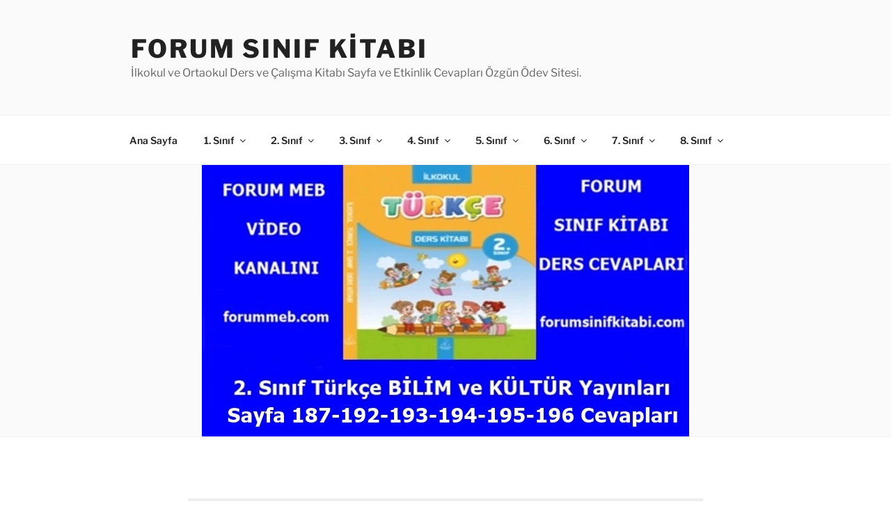

--- FILE ---
content_type: text/html; charset=utf-8
request_url: https://www.google.com/recaptcha/api2/aframe
body_size: 268
content:
<!DOCTYPE HTML><html><head><meta http-equiv="content-type" content="text/html; charset=UTF-8"></head><body><script nonce="mRw5YMUl3P25vO7gkiqljg">/** Anti-fraud and anti-abuse applications only. See google.com/recaptcha */ try{var clients={'sodar':'https://pagead2.googlesyndication.com/pagead/sodar?'};window.addEventListener("message",function(a){try{if(a.source===window.parent){var b=JSON.parse(a.data);var c=clients[b['id']];if(c){var d=document.createElement('img');d.src=c+b['params']+'&rc='+(localStorage.getItem("rc::a")?sessionStorage.getItem("rc::b"):"");window.document.body.appendChild(d);sessionStorage.setItem("rc::e",parseInt(sessionStorage.getItem("rc::e")||0)+1);localStorage.setItem("rc::h",'1769263842548');}}}catch(b){}});window.parent.postMessage("_grecaptcha_ready", "*");}catch(b){}</script></body></html>